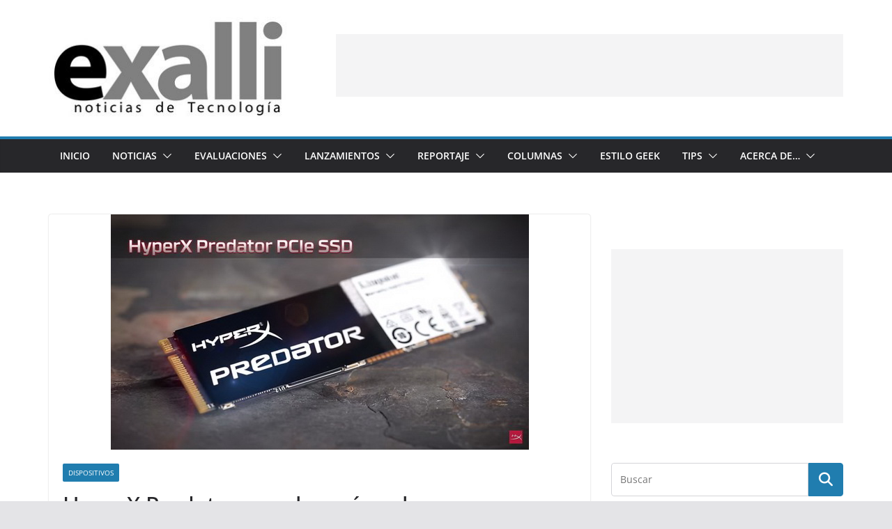

--- FILE ---
content_type: text/html; charset=UTF-8
request_url: https://exalli.com/hyperx-predator-mucho-mas-veloz/
body_size: 15027
content:
		<!doctype html>
		<html lang="es">
		
<head>

			<meta charset="UTF-8"/>
		<meta name="viewport" content="width=device-width, initial-scale=1">
		<link rel="profile" href="http://gmpg.org/xfn/11"/>
		
	<title>HyperX Predator: mucho más veloz &#8211; Exalli</title>
<meta name='robots' content='max-image-preview:large' />
	<style>img:is([sizes="auto" i], [sizes^="auto," i]) { contain-intrinsic-size: 3000px 1500px }</style>
	<link rel="alternate" type="application/rss+xml" title="Exalli &raquo; Feed" href="https://exalli.com/feed/" />
<link rel="alternate" type="application/rss+xml" title="Exalli &raquo; Feed de los comentarios" href="https://exalli.com/comments/feed/" />
<link rel="alternate" type="application/rss+xml" title="Exalli &raquo; Comentario HyperX Predator: mucho más veloz del feed" href="https://exalli.com/hyperx-predator-mucho-mas-veloz/feed/" />
<script type="text/javascript">
/* <![CDATA[ */
window._wpemojiSettings = {"baseUrl":"https:\/\/s.w.org\/images\/core\/emoji\/16.0.1\/72x72\/","ext":".png","svgUrl":"https:\/\/s.w.org\/images\/core\/emoji\/16.0.1\/svg\/","svgExt":".svg","source":{"concatemoji":"https:\/\/exalli.com\/wp-includes\/js\/wp-emoji-release.min.js?ver=6.8.3"}};
/*! This file is auto-generated */
!function(s,n){var o,i,e;function c(e){try{var t={supportTests:e,timestamp:(new Date).valueOf()};sessionStorage.setItem(o,JSON.stringify(t))}catch(e){}}function p(e,t,n){e.clearRect(0,0,e.canvas.width,e.canvas.height),e.fillText(t,0,0);var t=new Uint32Array(e.getImageData(0,0,e.canvas.width,e.canvas.height).data),a=(e.clearRect(0,0,e.canvas.width,e.canvas.height),e.fillText(n,0,0),new Uint32Array(e.getImageData(0,0,e.canvas.width,e.canvas.height).data));return t.every(function(e,t){return e===a[t]})}function u(e,t){e.clearRect(0,0,e.canvas.width,e.canvas.height),e.fillText(t,0,0);for(var n=e.getImageData(16,16,1,1),a=0;a<n.data.length;a++)if(0!==n.data[a])return!1;return!0}function f(e,t,n,a){switch(t){case"flag":return n(e,"\ud83c\udff3\ufe0f\u200d\u26a7\ufe0f","\ud83c\udff3\ufe0f\u200b\u26a7\ufe0f")?!1:!n(e,"\ud83c\udde8\ud83c\uddf6","\ud83c\udde8\u200b\ud83c\uddf6")&&!n(e,"\ud83c\udff4\udb40\udc67\udb40\udc62\udb40\udc65\udb40\udc6e\udb40\udc67\udb40\udc7f","\ud83c\udff4\u200b\udb40\udc67\u200b\udb40\udc62\u200b\udb40\udc65\u200b\udb40\udc6e\u200b\udb40\udc67\u200b\udb40\udc7f");case"emoji":return!a(e,"\ud83e\udedf")}return!1}function g(e,t,n,a){var r="undefined"!=typeof WorkerGlobalScope&&self instanceof WorkerGlobalScope?new OffscreenCanvas(300,150):s.createElement("canvas"),o=r.getContext("2d",{willReadFrequently:!0}),i=(o.textBaseline="top",o.font="600 32px Arial",{});return e.forEach(function(e){i[e]=t(o,e,n,a)}),i}function t(e){var t=s.createElement("script");t.src=e,t.defer=!0,s.head.appendChild(t)}"undefined"!=typeof Promise&&(o="wpEmojiSettingsSupports",i=["flag","emoji"],n.supports={everything:!0,everythingExceptFlag:!0},e=new Promise(function(e){s.addEventListener("DOMContentLoaded",e,{once:!0})}),new Promise(function(t){var n=function(){try{var e=JSON.parse(sessionStorage.getItem(o));if("object"==typeof e&&"number"==typeof e.timestamp&&(new Date).valueOf()<e.timestamp+604800&&"object"==typeof e.supportTests)return e.supportTests}catch(e){}return null}();if(!n){if("undefined"!=typeof Worker&&"undefined"!=typeof OffscreenCanvas&&"undefined"!=typeof URL&&URL.createObjectURL&&"undefined"!=typeof Blob)try{var e="postMessage("+g.toString()+"("+[JSON.stringify(i),f.toString(),p.toString(),u.toString()].join(",")+"));",a=new Blob([e],{type:"text/javascript"}),r=new Worker(URL.createObjectURL(a),{name:"wpTestEmojiSupports"});return void(r.onmessage=function(e){c(n=e.data),r.terminate(),t(n)})}catch(e){}c(n=g(i,f,p,u))}t(n)}).then(function(e){for(var t in e)n.supports[t]=e[t],n.supports.everything=n.supports.everything&&n.supports[t],"flag"!==t&&(n.supports.everythingExceptFlag=n.supports.everythingExceptFlag&&n.supports[t]);n.supports.everythingExceptFlag=n.supports.everythingExceptFlag&&!n.supports.flag,n.DOMReady=!1,n.readyCallback=function(){n.DOMReady=!0}}).then(function(){return e}).then(function(){var e;n.supports.everything||(n.readyCallback(),(e=n.source||{}).concatemoji?t(e.concatemoji):e.wpemoji&&e.twemoji&&(t(e.twemoji),t(e.wpemoji)))}))}((window,document),window._wpemojiSettings);
/* ]]> */
</script>
<style id='wp-emoji-styles-inline-css' type='text/css'>

	img.wp-smiley, img.emoji {
		display: inline !important;
		border: none !important;
		box-shadow: none !important;
		height: 1em !important;
		width: 1em !important;
		margin: 0 0.07em !important;
		vertical-align: -0.1em !important;
		background: none !important;
		padding: 0 !important;
	}
</style>
<link rel='stylesheet' id='wp-block-library-css' href='https://exalli.com/wp-includes/css/dist/block-library/style.min.css?ver=6.8.3' type='text/css' media='all' />
<style id='wp-block-library-theme-inline-css' type='text/css'>
.wp-block-audio :where(figcaption){color:#555;font-size:13px;text-align:center}.is-dark-theme .wp-block-audio :where(figcaption){color:#ffffffa6}.wp-block-audio{margin:0 0 1em}.wp-block-code{border:1px solid #ccc;border-radius:4px;font-family:Menlo,Consolas,monaco,monospace;padding:.8em 1em}.wp-block-embed :where(figcaption){color:#555;font-size:13px;text-align:center}.is-dark-theme .wp-block-embed :where(figcaption){color:#ffffffa6}.wp-block-embed{margin:0 0 1em}.blocks-gallery-caption{color:#555;font-size:13px;text-align:center}.is-dark-theme .blocks-gallery-caption{color:#ffffffa6}:root :where(.wp-block-image figcaption){color:#555;font-size:13px;text-align:center}.is-dark-theme :root :where(.wp-block-image figcaption){color:#ffffffa6}.wp-block-image{margin:0 0 1em}.wp-block-pullquote{border-bottom:4px solid;border-top:4px solid;color:currentColor;margin-bottom:1.75em}.wp-block-pullquote cite,.wp-block-pullquote footer,.wp-block-pullquote__citation{color:currentColor;font-size:.8125em;font-style:normal;text-transform:uppercase}.wp-block-quote{border-left:.25em solid;margin:0 0 1.75em;padding-left:1em}.wp-block-quote cite,.wp-block-quote footer{color:currentColor;font-size:.8125em;font-style:normal;position:relative}.wp-block-quote:where(.has-text-align-right){border-left:none;border-right:.25em solid;padding-left:0;padding-right:1em}.wp-block-quote:where(.has-text-align-center){border:none;padding-left:0}.wp-block-quote.is-large,.wp-block-quote.is-style-large,.wp-block-quote:where(.is-style-plain){border:none}.wp-block-search .wp-block-search__label{font-weight:700}.wp-block-search__button{border:1px solid #ccc;padding:.375em .625em}:where(.wp-block-group.has-background){padding:1.25em 2.375em}.wp-block-separator.has-css-opacity{opacity:.4}.wp-block-separator{border:none;border-bottom:2px solid;margin-left:auto;margin-right:auto}.wp-block-separator.has-alpha-channel-opacity{opacity:1}.wp-block-separator:not(.is-style-wide):not(.is-style-dots){width:100px}.wp-block-separator.has-background:not(.is-style-dots){border-bottom:none;height:1px}.wp-block-separator.has-background:not(.is-style-wide):not(.is-style-dots){height:2px}.wp-block-table{margin:0 0 1em}.wp-block-table td,.wp-block-table th{word-break:normal}.wp-block-table :where(figcaption){color:#555;font-size:13px;text-align:center}.is-dark-theme .wp-block-table :where(figcaption){color:#ffffffa6}.wp-block-video :where(figcaption){color:#555;font-size:13px;text-align:center}.is-dark-theme .wp-block-video :where(figcaption){color:#ffffffa6}.wp-block-video{margin:0 0 1em}:root :where(.wp-block-template-part.has-background){margin-bottom:0;margin-top:0;padding:1.25em 2.375em}
</style>
<style id='global-styles-inline-css' type='text/css'>
:root{--wp--preset--aspect-ratio--square: 1;--wp--preset--aspect-ratio--4-3: 4/3;--wp--preset--aspect-ratio--3-4: 3/4;--wp--preset--aspect-ratio--3-2: 3/2;--wp--preset--aspect-ratio--2-3: 2/3;--wp--preset--aspect-ratio--16-9: 16/9;--wp--preset--aspect-ratio--9-16: 9/16;--wp--preset--color--black: #000000;--wp--preset--color--cyan-bluish-gray: #abb8c3;--wp--preset--color--white: #ffffff;--wp--preset--color--pale-pink: #f78da7;--wp--preset--color--vivid-red: #cf2e2e;--wp--preset--color--luminous-vivid-orange: #ff6900;--wp--preset--color--luminous-vivid-amber: #fcb900;--wp--preset--color--light-green-cyan: #7bdcb5;--wp--preset--color--vivid-green-cyan: #00d084;--wp--preset--color--pale-cyan-blue: #8ed1fc;--wp--preset--color--vivid-cyan-blue: #0693e3;--wp--preset--color--vivid-purple: #9b51e0;--wp--preset--gradient--vivid-cyan-blue-to-vivid-purple: linear-gradient(135deg,rgba(6,147,227,1) 0%,rgb(155,81,224) 100%);--wp--preset--gradient--light-green-cyan-to-vivid-green-cyan: linear-gradient(135deg,rgb(122,220,180) 0%,rgb(0,208,130) 100%);--wp--preset--gradient--luminous-vivid-amber-to-luminous-vivid-orange: linear-gradient(135deg,rgba(252,185,0,1) 0%,rgba(255,105,0,1) 100%);--wp--preset--gradient--luminous-vivid-orange-to-vivid-red: linear-gradient(135deg,rgba(255,105,0,1) 0%,rgb(207,46,46) 100%);--wp--preset--gradient--very-light-gray-to-cyan-bluish-gray: linear-gradient(135deg,rgb(238,238,238) 0%,rgb(169,184,195) 100%);--wp--preset--gradient--cool-to-warm-spectrum: linear-gradient(135deg,rgb(74,234,220) 0%,rgb(151,120,209) 20%,rgb(207,42,186) 40%,rgb(238,44,130) 60%,rgb(251,105,98) 80%,rgb(254,248,76) 100%);--wp--preset--gradient--blush-light-purple: linear-gradient(135deg,rgb(255,206,236) 0%,rgb(152,150,240) 100%);--wp--preset--gradient--blush-bordeaux: linear-gradient(135deg,rgb(254,205,165) 0%,rgb(254,45,45) 50%,rgb(107,0,62) 100%);--wp--preset--gradient--luminous-dusk: linear-gradient(135deg,rgb(255,203,112) 0%,rgb(199,81,192) 50%,rgb(65,88,208) 100%);--wp--preset--gradient--pale-ocean: linear-gradient(135deg,rgb(255,245,203) 0%,rgb(182,227,212) 50%,rgb(51,167,181) 100%);--wp--preset--gradient--electric-grass: linear-gradient(135deg,rgb(202,248,128) 0%,rgb(113,206,126) 100%);--wp--preset--gradient--midnight: linear-gradient(135deg,rgb(2,3,129) 0%,rgb(40,116,252) 100%);--wp--preset--font-size--small: 14px;--wp--preset--font-size--medium: 16px;--wp--preset--font-size--large: 18px;--wp--preset--font-size--x-large: 28px;--wp--preset--font-size--xx-large: 34px;--wp--preset--font-family--ibm-plex-serif: IBM Plex Serif, sans-serif;--wp--preset--font-family--inter: Inter, sans-serif;--wp--preset--spacing--20: 0.44rem;--wp--preset--spacing--30: 0.67rem;--wp--preset--spacing--40: 1rem;--wp--preset--spacing--50: 1.5rem;--wp--preset--spacing--60: 2.25rem;--wp--preset--spacing--70: 3.38rem;--wp--preset--spacing--80: 5.06rem;--wp--preset--shadow--natural: 6px 6px 9px rgba(0, 0, 0, 0.2);--wp--preset--shadow--deep: 12px 12px 50px rgba(0, 0, 0, 0.4);--wp--preset--shadow--sharp: 6px 6px 0px rgba(0, 0, 0, 0.2);--wp--preset--shadow--outlined: 6px 6px 0px -3px rgba(255, 255, 255, 1), 6px 6px rgba(0, 0, 0, 1);--wp--preset--shadow--crisp: 6px 6px 0px rgba(0, 0, 0, 1);}:root { --wp--style--global--content-size: 760px;--wp--style--global--wide-size: 1160px; }:where(body) { margin: 0; }.wp-site-blocks > .alignleft { float: left; margin-right: 2em; }.wp-site-blocks > .alignright { float: right; margin-left: 2em; }.wp-site-blocks > .aligncenter { justify-content: center; margin-left: auto; margin-right: auto; }:where(.wp-site-blocks) > * { margin-block-start: 24px; margin-block-end: 0; }:where(.wp-site-blocks) > :first-child { margin-block-start: 0; }:where(.wp-site-blocks) > :last-child { margin-block-end: 0; }:root { --wp--style--block-gap: 24px; }:root :where(.is-layout-flow) > :first-child{margin-block-start: 0;}:root :where(.is-layout-flow) > :last-child{margin-block-end: 0;}:root :where(.is-layout-flow) > *{margin-block-start: 24px;margin-block-end: 0;}:root :where(.is-layout-constrained) > :first-child{margin-block-start: 0;}:root :where(.is-layout-constrained) > :last-child{margin-block-end: 0;}:root :where(.is-layout-constrained) > *{margin-block-start: 24px;margin-block-end: 0;}:root :where(.is-layout-flex){gap: 24px;}:root :where(.is-layout-grid){gap: 24px;}.is-layout-flow > .alignleft{float: left;margin-inline-start: 0;margin-inline-end: 2em;}.is-layout-flow > .alignright{float: right;margin-inline-start: 2em;margin-inline-end: 0;}.is-layout-flow > .aligncenter{margin-left: auto !important;margin-right: auto !important;}.is-layout-constrained > .alignleft{float: left;margin-inline-start: 0;margin-inline-end: 2em;}.is-layout-constrained > .alignright{float: right;margin-inline-start: 2em;margin-inline-end: 0;}.is-layout-constrained > .aligncenter{margin-left: auto !important;margin-right: auto !important;}.is-layout-constrained > :where(:not(.alignleft):not(.alignright):not(.alignfull)){max-width: var(--wp--style--global--content-size);margin-left: auto !important;margin-right: auto !important;}.is-layout-constrained > .alignwide{max-width: var(--wp--style--global--wide-size);}body .is-layout-flex{display: flex;}.is-layout-flex{flex-wrap: wrap;align-items: center;}.is-layout-flex > :is(*, div){margin: 0;}body .is-layout-grid{display: grid;}.is-layout-grid > :is(*, div){margin: 0;}body{padding-top: 0px;padding-right: 0px;padding-bottom: 0px;padding-left: 0px;}a:where(:not(.wp-element-button)){text-decoration: underline;}:root :where(.wp-element-button, .wp-block-button__link){background-color: #32373c;border-width: 0;color: #fff;font-family: inherit;font-size: inherit;line-height: inherit;padding: calc(0.667em + 2px) calc(1.333em + 2px);text-decoration: none;}.has-black-color{color: var(--wp--preset--color--black) !important;}.has-cyan-bluish-gray-color{color: var(--wp--preset--color--cyan-bluish-gray) !important;}.has-white-color{color: var(--wp--preset--color--white) !important;}.has-pale-pink-color{color: var(--wp--preset--color--pale-pink) !important;}.has-vivid-red-color{color: var(--wp--preset--color--vivid-red) !important;}.has-luminous-vivid-orange-color{color: var(--wp--preset--color--luminous-vivid-orange) !important;}.has-luminous-vivid-amber-color{color: var(--wp--preset--color--luminous-vivid-amber) !important;}.has-light-green-cyan-color{color: var(--wp--preset--color--light-green-cyan) !important;}.has-vivid-green-cyan-color{color: var(--wp--preset--color--vivid-green-cyan) !important;}.has-pale-cyan-blue-color{color: var(--wp--preset--color--pale-cyan-blue) !important;}.has-vivid-cyan-blue-color{color: var(--wp--preset--color--vivid-cyan-blue) !important;}.has-vivid-purple-color{color: var(--wp--preset--color--vivid-purple) !important;}.has-black-background-color{background-color: var(--wp--preset--color--black) !important;}.has-cyan-bluish-gray-background-color{background-color: var(--wp--preset--color--cyan-bluish-gray) !important;}.has-white-background-color{background-color: var(--wp--preset--color--white) !important;}.has-pale-pink-background-color{background-color: var(--wp--preset--color--pale-pink) !important;}.has-vivid-red-background-color{background-color: var(--wp--preset--color--vivid-red) !important;}.has-luminous-vivid-orange-background-color{background-color: var(--wp--preset--color--luminous-vivid-orange) !important;}.has-luminous-vivid-amber-background-color{background-color: var(--wp--preset--color--luminous-vivid-amber) !important;}.has-light-green-cyan-background-color{background-color: var(--wp--preset--color--light-green-cyan) !important;}.has-vivid-green-cyan-background-color{background-color: var(--wp--preset--color--vivid-green-cyan) !important;}.has-pale-cyan-blue-background-color{background-color: var(--wp--preset--color--pale-cyan-blue) !important;}.has-vivid-cyan-blue-background-color{background-color: var(--wp--preset--color--vivid-cyan-blue) !important;}.has-vivid-purple-background-color{background-color: var(--wp--preset--color--vivid-purple) !important;}.has-black-border-color{border-color: var(--wp--preset--color--black) !important;}.has-cyan-bluish-gray-border-color{border-color: var(--wp--preset--color--cyan-bluish-gray) !important;}.has-white-border-color{border-color: var(--wp--preset--color--white) !important;}.has-pale-pink-border-color{border-color: var(--wp--preset--color--pale-pink) !important;}.has-vivid-red-border-color{border-color: var(--wp--preset--color--vivid-red) !important;}.has-luminous-vivid-orange-border-color{border-color: var(--wp--preset--color--luminous-vivid-orange) !important;}.has-luminous-vivid-amber-border-color{border-color: var(--wp--preset--color--luminous-vivid-amber) !important;}.has-light-green-cyan-border-color{border-color: var(--wp--preset--color--light-green-cyan) !important;}.has-vivid-green-cyan-border-color{border-color: var(--wp--preset--color--vivid-green-cyan) !important;}.has-pale-cyan-blue-border-color{border-color: var(--wp--preset--color--pale-cyan-blue) !important;}.has-vivid-cyan-blue-border-color{border-color: var(--wp--preset--color--vivid-cyan-blue) !important;}.has-vivid-purple-border-color{border-color: var(--wp--preset--color--vivid-purple) !important;}.has-vivid-cyan-blue-to-vivid-purple-gradient-background{background: var(--wp--preset--gradient--vivid-cyan-blue-to-vivid-purple) !important;}.has-light-green-cyan-to-vivid-green-cyan-gradient-background{background: var(--wp--preset--gradient--light-green-cyan-to-vivid-green-cyan) !important;}.has-luminous-vivid-amber-to-luminous-vivid-orange-gradient-background{background: var(--wp--preset--gradient--luminous-vivid-amber-to-luminous-vivid-orange) !important;}.has-luminous-vivid-orange-to-vivid-red-gradient-background{background: var(--wp--preset--gradient--luminous-vivid-orange-to-vivid-red) !important;}.has-very-light-gray-to-cyan-bluish-gray-gradient-background{background: var(--wp--preset--gradient--very-light-gray-to-cyan-bluish-gray) !important;}.has-cool-to-warm-spectrum-gradient-background{background: var(--wp--preset--gradient--cool-to-warm-spectrum) !important;}.has-blush-light-purple-gradient-background{background: var(--wp--preset--gradient--blush-light-purple) !important;}.has-blush-bordeaux-gradient-background{background: var(--wp--preset--gradient--blush-bordeaux) !important;}.has-luminous-dusk-gradient-background{background: var(--wp--preset--gradient--luminous-dusk) !important;}.has-pale-ocean-gradient-background{background: var(--wp--preset--gradient--pale-ocean) !important;}.has-electric-grass-gradient-background{background: var(--wp--preset--gradient--electric-grass) !important;}.has-midnight-gradient-background{background: var(--wp--preset--gradient--midnight) !important;}.has-small-font-size{font-size: var(--wp--preset--font-size--small) !important;}.has-medium-font-size{font-size: var(--wp--preset--font-size--medium) !important;}.has-large-font-size{font-size: var(--wp--preset--font-size--large) !important;}.has-x-large-font-size{font-size: var(--wp--preset--font-size--x-large) !important;}.has-xx-large-font-size{font-size: var(--wp--preset--font-size--xx-large) !important;}.has-ibm-plex-serif-font-family{font-family: var(--wp--preset--font-family--ibm-plex-serif) !important;}.has-inter-font-family{font-family: var(--wp--preset--font-family--inter) !important;}
:root :where(.wp-block-pullquote){font-size: 1.5em;line-height: 1.6;}
</style>
<link rel='stylesheet' id='colormag_style-css' href='https://exalli.com/wp-content/themes/colormag/style.css?ver=1769419913' type='text/css' media='all' />
<style id='colormag_style-inline-css' type='text/css'>
@media screen and (min-width: 992px) {.cm-primary{width:70%;}}.cm-header .cm-menu-toggle svg,
			.cm-header .cm-menu-toggle svg{fill:#fff;}.cm-footer-bar-area .cm-footer-bar__2 a{color:#207daf;}@media screen and (min-width: 992px) {.cm-primary{width:70%;}}.cm-header .cm-menu-toggle svg,
			.cm-header .cm-menu-toggle svg{fill:#fff;}.cm-footer-bar-area .cm-footer-bar__2 a{color:#207daf;}:root{--top-grid-columns: 4;
			--main-grid-columns: 4;
			--bottom-grid-columns: 2;
			}.cm-footer-builder .cm-footer-bottom-row .cm-footer-col{flex-direction: column;}.cm-footer-builder .cm-footer-main-row .cm-footer-col{flex-direction: column;}.cm-footer-builder .cm-footer-top-row .cm-footer-col{flex-direction: column;} :root{--colormag-color-1: #eaf3fb;--colormag-color-2: #bfdcf3;--colormag-color-3: #94c4eb;--colormag-color-4: #6aace2;--colormag-color-5: #257bc1;--colormag-color-6: #1d6096;--colormag-color-7: #15446b;--colormag-color-8: #0c2941;--colormag-color-9: #040e16;}
</style>
<link rel='stylesheet' id='font-awesome-all-css' href='https://exalli.com/wp-content/themes/colormag/inc/customizer/customind/assets/fontawesome/v6/css/all.min.css?ver=6.2.4' type='text/css' media='all' />
<link rel='stylesheet' id='font-awesome-4-css' href='https://exalli.com/wp-content/themes/colormag/assets/library/font-awesome/css/v4-shims.min.css?ver=4.7.0' type='text/css' media='all' />
<link rel='stylesheet' id='colormag-font-awesome-6-css' href='https://exalli.com/wp-content/themes/colormag/inc/customizer/customind/assets/fontawesome/v6/css/all.min.css?ver=6.2.4' type='text/css' media='all' />
<script type="text/javascript" src="https://exalli.com/wp-includes/js/jquery/jquery.min.js?ver=3.7.1" id="jquery-core-js"></script>
<script type="text/javascript" src="https://exalli.com/wp-includes/js/jquery/jquery-migrate.min.js?ver=3.4.1" id="jquery-migrate-js"></script>
<!--[if lte IE 8]>
<script type="text/javascript" src="https://exalli.com/wp-content/themes/colormag/assets/js/html5shiv.min.js?ver=4.0.17" id="html5-js"></script>
<![endif]-->
<link rel="https://api.w.org/" href="https://exalli.com/wp-json/" /><link rel="alternate" title="JSON" type="application/json" href="https://exalli.com/wp-json/wp/v2/posts/2012" /><link rel="EditURI" type="application/rsd+xml" title="RSD" href="https://exalli.com/xmlrpc.php?rsd" />
<meta name="generator" content="WordPress 6.8.3" />
<link rel="canonical" href="https://exalli.com/hyperx-predator-mucho-mas-veloz/" />
<link rel='shortlink' href='https://exalli.com/?p=2012' />
<link rel="alternate" title="oEmbed (JSON)" type="application/json+oembed" href="https://exalli.com/wp-json/oembed/1.0/embed?url=https%3A%2F%2Fexalli.com%2Fhyperx-predator-mucho-mas-veloz%2F" />
<link rel="alternate" title="oEmbed (XML)" type="text/xml+oembed" href="https://exalli.com/wp-json/oembed/1.0/embed?url=https%3A%2F%2Fexalli.com%2Fhyperx-predator-mucho-mas-veloz%2F&#038;format=xml" />
<style class='wp-fonts-local' type='text/css'>
@font-face{font-family:"IBM Plex Serif";font-style:normal;font-weight:400;font-display:fallback;src:url('https://exalli.com/wp-content/themes/colormag/assets/fonts/IBMPlexSerif-Regular.woff2') format('woff2');}
@font-face{font-family:"IBM Plex Serif";font-style:normal;font-weight:700;font-display:fallback;src:url('https://exalli.com/wp-content/themes/colormag/assets/fonts/IBMPlexSerif-Bold.woff2') format('woff2');}
@font-face{font-family:"IBM Plex Serif";font-style:normal;font-weight:600;font-display:fallback;src:url('https://exalli.com/wp-content/themes/colormag/assets/fonts/IBMPlexSerif-SemiBold.woff2') format('woff2');}
@font-face{font-family:Inter;font-style:normal;font-weight:400;font-display:fallback;src:url('https://exalli.com/wp-content/themes/colormag/assets/fonts/Inter-Regular.woff2') format('woff2');}
</style>
<link rel="icon" href="https://exalli.com/wp-content/uploads/2022/07/perfil-50x50.jpg" sizes="32x32" />
<link rel="icon" href="https://exalli.com/wp-content/uploads/2022/07/perfil.jpg" sizes="192x192" />
<link rel="apple-touch-icon" href="https://exalli.com/wp-content/uploads/2022/07/perfil.jpg" />
<meta name="msapplication-TileImage" content="https://exalli.com/wp-content/uploads/2022/07/perfil.jpg" />
		<style type="text/css" id="wp-custom-css">
			.cm-below-entry-meta {
  display: none;
}		</style>
		
</head>

<body class="wp-singular post-template-default single single-post postid-2012 single-format-standard wp-custom-logo wp-embed-responsive wp-theme-colormag cm-header-layout-1 adv-style-1  wide cm-started-content">




		<div id="page" class="hfeed site">
				<a class="skip-link screen-reader-text" href="#main">Saltar al contenido</a>
		

			<header id="cm-masthead" class="cm-header cm-layout-1 cm-layout-1-style-1 cm-full-width">
		
		
				<div class="cm-main-header">
		
		
	<div id="cm-header-1" class="cm-header-1">
		<div class="cm-container">
			<div class="cm-row">

				<div class="cm-header-col-1">
										<div id="cm-site-branding" class="cm-site-branding">
		<a href="https://exalli.com/" class="custom-logo-link" rel="home"><img width="344" height="149" src="https://exalli.com/wp-content/uploads/2024/02/cropped-logoweb2.jpg" class="custom-logo" alt="Exalli" decoding="async" fetchpriority="high" srcset="https://exalli.com/wp-content/uploads/2024/02/cropped-logoweb2.jpg 1x, https://exalli.com/wp-content/uploads/2024/02/logoweb2.jpg 2x" sizes="(max-width: 344px) 100vw, 344px" /></a>					</div><!-- #cm-site-branding -->
	
				</div><!-- .cm-header-col-1 -->

				<div class="cm-header-col-2">
										<div id="header-right-sidebar" class="clearfix">
						<aside id="custom_html-3" class="widget_text widget widget_custom_html clearfix widget-colormag_header_sidebar"><div class="textwidget custom-html-widget"><script async src="//pagead2.googlesyndication.com/pagead/js/adsbygoogle.js"></script>
<!-- leaderboard -->
<ins class="adsbygoogle"
style="display:inline-block;width:728px;height:90px"
data-ad-client="ca-pub-3751445798269333"
data-ad-slot="8507595898"></ins>
<script>
(adsbygoogle = window.adsbygoogle || []).push({});
</script></div></aside>					</div>
									</div><!-- .cm-header-col-2 -->

		</div>
	</div>
</div>
		
<div id="cm-header-2" class="cm-header-2">
	<nav id="cm-primary-nav" class="cm-primary-nav">
		<div class="cm-container">
			<div class="cm-row">
				
							
					<p class="cm-menu-toggle" aria-expanded="false">
						<svg class="cm-icon cm-icon--bars" xmlns="http://www.w3.org/2000/svg" viewBox="0 0 24 24"><path d="M21 19H3a1 1 0 0 1 0-2h18a1 1 0 0 1 0 2Zm0-6H3a1 1 0 0 1 0-2h18a1 1 0 0 1 0 2Zm0-6H3a1 1 0 0 1 0-2h18a1 1 0 0 1 0 2Z"></path></svg>						<svg class="cm-icon cm-icon--x-mark" xmlns="http://www.w3.org/2000/svg" viewBox="0 0 24 24"><path d="m13.4 12 8.3-8.3c.4-.4.4-1 0-1.4s-1-.4-1.4 0L12 10.6 3.7 2.3c-.4-.4-1-.4-1.4 0s-.4 1 0 1.4l8.3 8.3-8.3 8.3c-.4.4-.4 1 0 1.4.2.2.4.3.7.3s.5-.1.7-.3l8.3-8.3 8.3 8.3c.2.2.5.3.7.3s.5-.1.7-.3c.4-.4.4-1 0-1.4L13.4 12z"></path></svg>					</p>
					<div class="cm-menu-primary-container"><ul id="menu-menu" class="menu"><li id="menu-item-2605" class="menu-item menu-item-type-custom menu-item-object-custom menu-item-home menu-item-2605"><a href="https://exalli.com">Inicio</a></li>
<li id="menu-item-2606" class="menu-item menu-item-type-taxonomy menu-item-object-category menu-item-has-children menu-item-2606"><a href="https://exalli.com/category/noticias/">Noticias</a><span role="button" tabindex="0" class="cm-submenu-toggle" onkeypress=""><svg class="cm-icon" xmlns="http://www.w3.org/2000/svg" xml:space="preserve" viewBox="0 0 24 24"><path d="M12 17.5c-.3 0-.5-.1-.7-.3l-9-9c-.4-.4-.4-1 0-1.4s1-.4 1.4 0l8.3 8.3 8.3-8.3c.4-.4 1-.4 1.4 0s.4 1 0 1.4l-9 9c-.2.2-.4.3-.7.3z"/></svg></span>
<ul class="sub-menu">
	<li id="menu-item-3890" class="menu-item menu-item-type-taxonomy menu-item-object-category menu-item-3890"><a href="https://exalli.com/category/noticias/inteligencia-artificial/">Inteligencia Artificial</a></li>
	<li id="menu-item-2607" class="menu-item menu-item-type-taxonomy menu-item-object-category menu-item-2607"><a href="https://exalli.com/category/noticias/lan-audioyvideo/">Audio y Video</a></li>
	<li id="menu-item-2609" class="menu-item menu-item-type-taxonomy menu-item-object-category menu-item-2609"><a href="https://exalli.com/category/noticias/equipo/">Equipo</a></li>
	<li id="menu-item-2610" class="menu-item menu-item-type-taxonomy menu-item-object-category menu-item-2610"><a href="https://exalli.com/category/noticias/generales/">Generales</a></li>
	<li id="menu-item-2611" class="menu-item menu-item-type-taxonomy menu-item-object-category menu-item-2611"><a href="https://exalli.com/category/noticias/internet/">Internet</a></li>
	<li id="menu-item-2612" class="menu-item menu-item-type-taxonomy menu-item-object-category menu-item-2612"><a href="https://exalli.com/category/noticias/programas/">Programas</a></li>
	<li id="menu-item-2613" class="menu-item menu-item-type-taxonomy menu-item-object-category menu-item-2613"><a href="https://exalli.com/category/noticias/seguridad/">Seguridad</a></li>
	<li id="menu-item-2643" class="menu-item menu-item-type-taxonomy menu-item-object-category menu-item-2643"><a href="https://exalli.com/category/noticias/noti-telefonia/">Telefonía movil</a></li>
	<li id="menu-item-2650" class="menu-item menu-item-type-taxonomy menu-item-object-category menu-item-2650"><a href="https://exalli.com/category/noticias/trivias/">Trivias</a></li>
</ul>
</li>
<li id="menu-item-2619" class="menu-item menu-item-type-taxonomy menu-item-object-category menu-item-has-children menu-item-2619"><a href="https://exalli.com/category/evaluaciones/">Evaluaciones</a><span role="button" tabindex="0" class="cm-submenu-toggle" onkeypress=""><svg class="cm-icon" xmlns="http://www.w3.org/2000/svg" xml:space="preserve" viewBox="0 0 24 24"><path d="M12 17.5c-.3 0-.5-.1-.7-.3l-9-9c-.4-.4-.4-1 0-1.4s1-.4 1.4 0l8.3 8.3 8.3-8.3c.4-.4 1-.4 1.4 0s.4 1 0 1.4l-9 9c-.2.2-.4.3-.7.3z"/></svg></span>
<ul class="sub-menu">
	<li id="menu-item-2620" class="menu-item menu-item-type-taxonomy menu-item-object-category menu-item-2620"><a href="https://exalli.com/category/evaluaciones/accesorios4/">Accesorios</a></li>
	<li id="menu-item-2621" class="menu-item menu-item-type-taxonomy menu-item-object-category menu-item-2621"><a href="https://exalli.com/category/evaluaciones/apps/">Apps</a></li>
	<li id="menu-item-2622" class="menu-item menu-item-type-taxonomy menu-item-object-category menu-item-2622"><a href="https://exalli.com/category/evaluaciones/audio-y-video5/">Audio y Video</a></li>
	<li id="menu-item-2623" class="menu-item menu-item-type-taxonomy menu-item-object-category menu-item-2623"><a href="https://exalli.com/category/evaluaciones/celulares/">Celulares</a></li>
	<li id="menu-item-2624" class="menu-item menu-item-type-taxonomy menu-item-object-category menu-item-2624"><a href="https://exalli.com/category/evaluaciones/computadoras/">Computadoras</a></li>
	<li id="menu-item-2625" class="menu-item menu-item-type-taxonomy menu-item-object-category menu-item-2625"><a href="https://exalli.com/category/evaluaciones/fotografia/">Fotografía</a></li>
	<li id="menu-item-2626" class="menu-item menu-item-type-taxonomy menu-item-object-category menu-item-2626"><a href="https://exalli.com/category/evaluaciones/gadgets/">Gadgets</a></li>
	<li id="menu-item-2627" class="menu-item menu-item-type-taxonomy menu-item-object-category menu-item-2627"><a href="https://exalli.com/category/evaluaciones/impresoras/">Impresoras</a></li>
	<li id="menu-item-2628" class="menu-item menu-item-type-taxonomy menu-item-object-category menu-item-2628"><a href="https://exalli.com/category/evaluaciones/eva-programas/">Programas</a></li>
	<li id="menu-item-2629" class="menu-item menu-item-type-taxonomy menu-item-object-category menu-item-2629"><a href="https://exalli.com/category/evaluaciones/redes/">Redes</a></li>
</ul>
</li>
<li id="menu-item-2630" class="menu-item menu-item-type-taxonomy menu-item-object-category current-post-ancestor menu-item-has-children menu-item-2630"><a href="https://exalli.com/category/lanzamientos/">Lanzamientos</a><span role="button" tabindex="0" class="cm-submenu-toggle" onkeypress=""><svg class="cm-icon" xmlns="http://www.w3.org/2000/svg" xml:space="preserve" viewBox="0 0 24 24"><path d="M12 17.5c-.3 0-.5-.1-.7-.3l-9-9c-.4-.4-.4-1 0-1.4s1-.4 1.4 0l8.3 8.3 8.3-8.3c.4-.4 1-.4 1.4 0s.4 1 0 1.4l-9 9c-.2.2-.4.3-.7.3z"/></svg></span>
<ul class="sub-menu">
	<li id="menu-item-2631" class="menu-item menu-item-type-taxonomy menu-item-object-category menu-item-2631"><a href="https://exalli.com/category/lanzamientos/accesorios8/">Accesorios</a></li>
	<li id="menu-item-2632" class="menu-item menu-item-type-taxonomy menu-item-object-category menu-item-2632"><a href="https://exalli.com/category/lanzamientos/noti-audioyvideo/">Audio y Video</a></li>
	<li id="menu-item-2633" class="menu-item menu-item-type-taxonomy menu-item-object-category current-post-ancestor current-menu-parent current-post-parent menu-item-2633"><a href="https://exalli.com/category/lanzamientos/lanequipo10/">Dispositivos</a></li>
	<li id="menu-item-2634" class="menu-item menu-item-type-taxonomy menu-item-object-category menu-item-2634"><a href="https://exalli.com/category/lanzamientos/lanequipo/">Equipo</a></li>
	<li id="menu-item-2635" class="menu-item menu-item-type-taxonomy menu-item-object-category menu-item-2635"><a href="https://exalli.com/category/lanzamientos/gadgets7/">Gadgets</a></li>
	<li id="menu-item-2636" class="menu-item menu-item-type-taxonomy menu-item-object-category menu-item-2636"><a href="https://exalli.com/category/lanzamientos/impresion-y-foto/">Impresión y Foto</a></li>
	<li id="menu-item-2637" class="menu-item menu-item-type-taxonomy menu-item-object-category menu-item-2637"><a href="https://exalli.com/category/lanzamientos/juegos/">Juegos</a></li>
	<li id="menu-item-2638" class="menu-item menu-item-type-taxonomy menu-item-object-category menu-item-2638"><a href="https://exalli.com/category/lanzamientos/programas9/">Programas</a></li>
</ul>
</li>
<li id="menu-item-2639" class="menu-item menu-item-type-taxonomy menu-item-object-category menu-item-has-children menu-item-2639"><a href="https://exalli.com/category/reportaje/">Reportaje</a><span role="button" tabindex="0" class="cm-submenu-toggle" onkeypress=""><svg class="cm-icon" xmlns="http://www.w3.org/2000/svg" xml:space="preserve" viewBox="0 0 24 24"><path d="M12 17.5c-.3 0-.5-.1-.7-.3l-9-9c-.4-.4-.4-1 0-1.4s1-.4 1.4 0l8.3 8.3 8.3-8.3c.4-.4 1-.4 1.4 0s.4 1 0 1.4l-9 9c-.2.2-.4.3-.7.3z"/></svg></span>
<ul class="sub-menu">
	<li id="menu-item-2640" class="menu-item menu-item-type-taxonomy menu-item-object-category menu-item-2640"><a href="https://exalli.com/category/reportaje/seguridad1/">Seguridad</a></li>
	<li id="menu-item-2641" class="menu-item menu-item-type-taxonomy menu-item-object-category menu-item-2641"><a href="https://exalli.com/category/reportaje/tecnologia/">Tecnología</a></li>
	<li id="menu-item-2642" class="menu-item menu-item-type-taxonomy menu-item-object-category menu-item-2642"><a href="https://exalli.com/category/reportaje/telefonia/">Telefonía</a></li>
</ul>
</li>
<li id="menu-item-2644" class="menu-item menu-item-type-taxonomy menu-item-object-category menu-item-has-children menu-item-2644"><a href="https://exalli.com/category/columnas/">Columnas</a><span role="button" tabindex="0" class="cm-submenu-toggle" onkeypress=""><svg class="cm-icon" xmlns="http://www.w3.org/2000/svg" xml:space="preserve" viewBox="0 0 24 24"><path d="M12 17.5c-.3 0-.5-.1-.7-.3l-9-9c-.4-.4-.4-1 0-1.4s1-.4 1.4 0l8.3 8.3 8.3-8.3c.4-.4 1-.4 1.4 0s.4 1 0 1.4l-9 9c-.2.2-.4.3-.7.3z"/></svg></span>
<ul class="sub-menu">
	<li id="menu-item-2645" class="menu-item menu-item-type-taxonomy menu-item-object-category menu-item-2645"><a href="https://exalli.com/category/columnas/columna-invitada/">Columna Invitada</a></li>
	<li id="menu-item-2646" class="menu-item menu-item-type-taxonomy menu-item-object-category menu-item-2646"><a href="https://exalli.com/category/columnas/el-comentario-geek3/">Comentario Geek</a></li>
	<li id="menu-item-2647" class="menu-item menu-item-type-taxonomy menu-item-object-category menu-item-2647"><a href="https://exalli.com/category/columnas/tablero-de-control/">Tablero de Control</a></li>
</ul>
</li>
<li id="menu-item-2648" class="menu-item menu-item-type-taxonomy menu-item-object-category menu-item-2648"><a href="https://exalli.com/category/estilo-geek/">Estilo Geek</a></li>
<li id="menu-item-2649" class="menu-item menu-item-type-taxonomy menu-item-object-category menu-item-has-children menu-item-2649"><a href="https://exalli.com/category/tips/">Tips</a><span role="button" tabindex="0" class="cm-submenu-toggle" onkeypress=""><svg class="cm-icon" xmlns="http://www.w3.org/2000/svg" xml:space="preserve" viewBox="0 0 24 24"><path d="M12 17.5c-.3 0-.5-.1-.7-.3l-9-9c-.4-.4-.4-1 0-1.4s1-.4 1.4 0l8.3 8.3 8.3-8.3c.4-.4 1-.4 1.4 0s.4 1 0 1.4l-9 9c-.2.2-.4.3-.7.3z"/></svg></span>
<ul class="sub-menu">
	<li id="menu-item-2651" class="menu-item menu-item-type-taxonomy menu-item-object-category menu-item-2651"><a href="https://exalli.com/category/tips/celulares11/">Celulares</a></li>
	<li id="menu-item-2652" class="menu-item menu-item-type-taxonomy menu-item-object-category menu-item-2652"><a href="https://exalli.com/category/tips/generales13/">Generales</a></li>
	<li id="menu-item-2653" class="menu-item menu-item-type-taxonomy menu-item-object-category menu-item-2653"><a href="https://exalli.com/category/tips/hardware/">Hardware</a></li>
	<li id="menu-item-2654" class="menu-item menu-item-type-taxonomy menu-item-object-category menu-item-2654"><a href="https://exalli.com/category/tips/internet12/">Internet</a></li>
	<li id="menu-item-2655" class="menu-item menu-item-type-taxonomy menu-item-object-category menu-item-2655"><a href="https://exalli.com/category/tips/software/">Software</a></li>
</ul>
</li>
<li id="menu-item-2656" class="menu-item menu-item-type-taxonomy menu-item-object-category menu-item-has-children menu-item-2656"><a href="https://exalli.com/category/acerca-de-exallicom/">Acerca de&#8230;</a><span role="button" tabindex="0" class="cm-submenu-toggle" onkeypress=""><svg class="cm-icon" xmlns="http://www.w3.org/2000/svg" xml:space="preserve" viewBox="0 0 24 24"><path d="M12 17.5c-.3 0-.5-.1-.7-.3l-9-9c-.4-.4-.4-1 0-1.4s1-.4 1.4 0l8.3 8.3 8.3-8.3c.4-.4 1-.4 1.4 0s.4 1 0 1.4l-9 9c-.2.2-.4.3-.7.3z"/></svg></span>
<ul class="sub-menu">
	<li id="menu-item-2666" class="menu-item menu-item-type-post_type menu-item-object-page menu-item-2666"><a href="https://exalli.com/acerca-de-exalli/">Acerca de Exalli</a></li>
	<li id="menu-item-2657" class="menu-item menu-item-type-taxonomy menu-item-object-category menu-item-2657"><a href="https://exalli.com/category/acerca-de-exallicom/contacto/">Contacto</a></li>
	<li id="menu-item-2668" class="menu-item menu-item-type-post_type menu-item-object-page menu-item-2668"><a href="https://exalli.com/directorio/">Directorio</a></li>
	<li id="menu-item-2667" class="menu-item menu-item-type-post_type menu-item-object-page menu-item-2667"><a href="https://exalli.com/aviso-de-privacidad/">Aviso de privacidad</a></li>
</ul>
</li>
</ul></div>
			</div>
		</div>
	</nav>
</div>
			
				</div> <!-- /.cm-main-header -->
		
				</header><!-- #cm-masthead -->
		
		

	<div id="cm-content" class="cm-content">
		
		<div class="cm-container">
		
<div class="cm-row">
	
	<div id="cm-primary" class="cm-primary">
		<div class="cm-posts clearfix">

			
<article sdfdfds id="post-2012" class="post-2012 post type-post status-publish format-standard has-post-thumbnail hentry category-lanequipo10">
	
				<div class="cm-featured-image">
				<img width="600" height="338" src="https://exalli.com/wp-content/uploads/2015/04/hyperx_predator2.jpg" class="attachment-colormag-featured-image size-colormag-featured-image wp-post-image" alt="hyperx predator2" decoding="async" srcset="https://exalli.com/wp-content/uploads/2015/04/hyperx_predator2.jpg 600w, https://exalli.com/wp-content/uploads/2015/04/hyperx_predator2-300x169.jpg 300w" sizes="(max-width: 600px) 100vw, 600px" />			</div>

			
	<div class="cm-post-content">
		<div class="cm-entry-header-meta"><div class="cm-post-categories"><a href="https://exalli.com/category/lanzamientos/lanequipo10/" rel="category tag">Dispositivos</a></div></div>	<header class="cm-entry-header">
				<h1 class="cm-entry-title">
			HyperX Predator: mucho más veloz		</h1>
			</header>
<div class="cm-below-entry-meta "><span class="cm-post-date"><a href="https://exalli.com/hyperx-predator-mucho-mas-veloz/" title="1:37 am" rel="bookmark"><svg class="cm-icon cm-icon--calendar-fill" xmlns="http://www.w3.org/2000/svg" viewBox="0 0 24 24"><path d="M21.1 6.6v1.6c0 .6-.4 1-1 1H3.9c-.6 0-1-.4-1-1V6.6c0-1.5 1.3-2.8 2.8-2.8h1.7V3c0-.6.4-1 1-1s1 .4 1 1v.8h5.2V3c0-.6.4-1 1-1s1 .4 1 1v.8h1.7c1.5 0 2.8 1.3 2.8 2.8zm-1 4.6H3.9c-.6 0-1 .4-1 1v7c0 1.5 1.3 2.8 2.8 2.8h12.6c1.5 0 2.8-1.3 2.8-2.8v-7c0-.6-.4-1-1-1z"></path></svg> <time class="entry-date published updated" datetime="2015-04-17T01:37:00-05:00">abril 17, 2015</time></a></span>
		<span class="cm-author cm-vcard">
			<svg class="cm-icon cm-icon--user" xmlns="http://www.w3.org/2000/svg" viewBox="0 0 24 24"><path d="M7 7c0-2.8 2.2-5 5-5s5 2.2 5 5-2.2 5-5 5-5-2.2-5-5zm9 7H8c-2.8 0-5 2.2-5 5v2c0 .6.4 1 1 1h16c.6 0 1-.4 1-1v-2c0-2.8-2.2-5-5-5z"></path></svg>			<a class="url fn n"
			href="https://exalli.com/author/josue01/"
			title="Josh"
			>
				Josh			</a>
		</span>

		</div>
<div class="cm-entry-summary">
	<p style="margin-bottom: 0.0001pt; line-height: normal;"><span style="font-size: 10pt; font-family: Verdana, sans-serif;"><img decoding="async" class=" size-full wp-image-2011" src="https://exalli.com/wp/wp-content/uploads/2015/04/hyperx_predator2.jpg" alt="hyperx predator2" width="408" height="230" srcset="https://exalli.com/wp-content/uploads/2015/04/hyperx_predator2.jpg 600w, https://exalli.com/wp-content/uploads/2015/04/hyperx_predator2-300x169.jpg 300w" sizes="(max-width: 408px) 100vw, 408px" /></span></p>
<p style="margin-bottom: 0.0001pt; line-height: normal;"><span style="font-size: 10pt; font-family: Verdana, sans-serif;">Kingston Technology </span><span style="font-size: 10pt; font-family: Verdana, sans-serif;">anunció su nueva unidad de estado sólido </span><span style="font-size: 10pt; font-family: Verdana, sans-serif; color: #0d0d0d;"><a href="#shpm2280p2"><span style="color: #0d0d0d;">HyperX Predator PCIe SSD</span></a></span><span style="font-size: 12.1599998474121px;"><span style="font-size: 10pt; font-family: Verdana, sans-serif; color: #0d0d0d;"><span style="color: windowtext;">, que ahora a</span></span></span><span style="font-size: 10pt; font-family: Verdana, sans-serif;">lcanza velocidades de hasta 1400MB/s de lectura y 1000MB/s de escritura</span><span style="font-size: 10pt; font-family: Verdana, sans-serif;">.</span></p>
<p style="margin-bottom: 0.0001pt; line-height: normal;"><span style="font-family: Verdana, sans-serif; font-size: 10pt; text-indent: 36pt;">Más rápida que las SSD basadas en SATA, la interfaz de la generación PCIe 2.0 x4 alcanza velocidades de hasta 1400MB/s para lectura y 1000MB/s para escritura, lo que la hace ideal para el usuario que necesita realizar multitareas con respuestas ultrarrápidas y requiere de gran velocidad en el funcionamiento general del sistema. La unidad utiliza el controlador Marvell 88SS9293 y está disponible en capacidades de 240GB y 480GB.</span></p>
<p>  <span id="more-2012"></span>  </p>
<p style="margin-bottom: 0.0001pt; line-height: normal;"> </p>
<p style="margin-bottom: 0.0001pt; line-height: normal;"><span style="font-family: Verdana, sans-serif; font-size: 10pt; text-indent: 36pt;">El factor de forma M.2 que incluye el nuevo HyperX Predato asegura compatibilidad de las plataformas de próxima generación con una ranura PCIe M.2 y para las tarjetas madre que no disponen de conexión M.2 está disponible un adaptador de media altura y media longitud (HHHL), la cual cuenta con soportes de tipo estándar con bajo perfil para computadoras de escritorio de diseño delgado.</span></p>
<p style="margin-bottom: 0.0001pt; line-height: normal;"><b style="font-size: 12.1599998474121px;"><span style="text-decoration: underline;"><span style="font-size: 10pt; font-family: Verdana, sans-serif;">Características:</span></span></b></p>
<ul>
<li><b><span style="font-size: 10pt; font-family: Verdana, sans-serif;">Rapidez</span></b><span style="font-size: 10pt; font-family: Verdana, sans-serif;">: La conexión PCIe proporciona velocidades superiores a las de las unidades de estado sólido basadas en SATA, por lo que ofrece el máximo rendimiento en las tareas informáticas.</span></li>
<li><b><span style="font-size: 10pt; font-family: Verdana, sans-serif;">Mayor rendimiento: </span></b><span style="font-size: 10pt; font-family: Verdana, sans-serif;">Ofrece ultra-respuesta y permite realizar multitareas a grandes velocidades. </span></li>
<li><b><span style="font-size: 10pt; font-family: Verdana, sans-serif;">Confiable</span></b><span style="font-size: 10pt; font-family: Verdana, sans-serif;">: Resistente y duradera, lo cual permite llevar el sistema al límite de sus posibilidades.</span></li>
<li><b><span style="font-size: 10pt; font-family: Verdana, sans-serif;">Factor de forma</span></b><span style="font-size: 10pt; font-family: Verdana, sans-serif;">: M.2, con posibilidad de tener un adaptador de media altura y media longitud.</span></li>
<li><b><span style="font-size: 10pt; font-family: Verdana, sans-serif;">Factor de forma</span></b><span style="font-size: 10pt; font-family: Verdana, sans-serif;">: M.2 2280</span></li>
<li><b><span style="font-size: 10pt; font-family: Verdana, sans-serif;">Interfaz</span></b><span style="font-size: 10pt; font-family: Verdana, sans-serif;">: PCIe Gen 2.0 x 4</span></li>
<li><b><span style="font-size: 10pt; font-family: Verdana, sans-serif;">Capacidades</span></b><span style="font-size: 10pt; font-family: Verdana, sans-serif;">: 240GB y 480GB</span></li>
<li><b><span style="font-size: 10pt; font-family: Verdana, sans-serif;">Controlador:</span></b><span style="font-size: 10pt; font-family: Verdana, sans-serif;"> Marvell 88SS9293</span></li>
<li><b><span style="font-size: 10pt; font-family: Verdana, sans-serif;">Desempeño básico</span></b><span style="font-size: 10pt; font-family: Verdana, sans-serif;">:</span></li>
</ul>
<p> </p>
<div style="margin: 0cm 0cm 0.0001pt 84px; line-height: normal;"><b><span style="font-size: 10pt; font-family: Verdana, sans-serif;">Transferencia de datos compresibles (ATTO):</span></b></div>
<div style="margin-left: 30px;"> </div>
<div style="margin: 0cm 0cm 0.0001pt 120px; line-height: normal;"><span style="font-size: 10pt; font-family: Verdana, sans-serif;">240GB: 1400Mbps para lectura y 600 Mbps para escritura</span></div>
<div style="margin-left: 30px;"> </div>
<div style="margin: 0cm 0cm 0.0001pt 120px; line-height: normal;"><span style="font-size: 10pt; font-family: Verdana, sans-serif;">480GB: 1400 Mbps para lectura y 1000 Mbps para escritura</span></div>
<div style="margin-left: 30px;"> </div>
<div style="margin: 0cm 0cm 0.0001pt 84px; line-height: normal;"><b><span style="font-size: 10pt; font-family: Verdana, sans-serif;">Transferencia de datos incompresibles (AS-SSD y CrystalDiskMark):</span></b></div>
<div style="margin-left: 30px;"> </div>
<div style="margin: 0cm 0cm 0.0001pt 120px; line-height: normal;"><span style="font-size: 10pt; font-family: Verdana, sans-serif;">240GB: 1290 Mbps para lectura y 600 Mbps para escritura</span></div>
<div style="margin-left: 30px;"> </div>
<div style="margin: 0cm 0cm 0.0001pt 120px; line-height: normal;"><span style="font-size: 10pt; font-family: Verdana, sans-serif;">480GB: 1100 Mbps para lectura y 910 Mbps para escritura</span></div>
<div style="margin-left: 30px;"> </div>
<div style="margin: 0cm 0cm 0.0001pt 84px; line-height: normal;"><b><span style="font-size: 10pt; font-family: Verdana, sans-serif;">Máxima lectura/escritura aleatoria IOMETER 4k:</span></b></div>
<div style="margin-left: 30px;"> </div>
<div style="margin: 0cm 0cm 0.0001pt 120px; line-height: normal;"><span style="font-size: 10pt; font-family: Verdana, sans-serif;">240GB: hasta 160.000/hasta 119.000 IOPS</span></div>
<div style="margin-left: 30px;"> </div>
<div style="margin: 0cm 0cm 0.0001pt 120px; line-height: normal;"><span style="font-size: 10pt; font-family: Verdana, sans-serif;">480GB: hasta 130.000/hasta 118.000 IOPS</span></div>
<div style="margin-left: 30px;"> </div>
<div style="margin: 0cm 0cm 0.0001pt 84px; line-height: normal;"><b><span style="font-size: 10pt; font-family: Verdana, sans-serif;">Lectura/escritura aleatoria 4k:</span></b></div>
<div style="margin-left: 30px;"> </div>
<div style="margin: 0cm 0cm 0.0001pt 120px; line-height: normal;"><span style="font-size: 10pt; font-family: Verdana, sans-serif;">240GB: hasta 120.000/hasta 78.000 IOPS</span></div>
<div style="margin-left: 30px;"> </div>
<div style="margin: 0cm 0cm 0.0001pt 120px; line-height: normal;"><span style="font-size: 10pt; font-family: Verdana, sans-serif;">480GB: hasta 117.000/hasta 70.000 IOPS</span></div>
<div style="margin-left: 30px;"> </div>
<div style="margin: 0cm 0cm 0.0001pt 84px; line-height: normal;"><b><span style="font-size: 10pt; font-family: Verdana, sans-serif;">Puntuación PCMARK® Vantage para Suite HDD:</span></b></div>
<div style="margin-left: 30px;"> </div>
<div style="margin: 0cm 0cm 0.0001pt 120px; line-height: normal;"><span style="font-size: 10pt; font-family: Verdana, sans-serif;">240GB: 138000</span></div>
<div style="margin-left: 30px;"> </div>
<div style="margin: 0cm 0cm 0.0001pt 120px; line-height: normal;"><span style="font-size: 10pt; font-family: Verdana, sans-serif;">480GB: 139000</span></div>
<div style="margin-left: 30px;"> </div>
<div style="margin: 0cm 0cm 0.0001pt 84px; line-height: normal;"><b><span style="font-size: 10pt; font-family: Verdana, sans-serif;">Ancho de banda en almacenamiento PCMARK® 8:</span></b></div>
<div style="margin-left: 30px;"> </div>
<div style="margin: 0cm 0cm 0.0001pt 120px; line-height: normal;"><span style="font-size: 10pt; font-family: Verdana, sans-serif;">240GB: 331MB/s</span></div>
<div style="margin-left: 30px;"> </div>
<div style="margin: 0cm 0cm 0.0001pt 120px; line-height: normal;"><span style="font-size: 10pt; font-family: Verdana, sans-serif;">480GB: 336MB/s</span></div>
<div style="margin-left: 30px;"> </div>
<div style="margin: 0cm 0cm 0.0001pt 84px; line-height: normal;"><b><span style="font-size: 10pt; font-family: Verdana, sans-serif;">Puntuación en almacenamiento PCMARK® 8:</span></b></div>
<div style="margin-left: 30px;"> </div>
<div style="margin: 0cm 0cm 0.0001pt 120px; line-height: normal;"><span style="font-size: 10pt; font-family: Verdana, sans-serif;">240GB: 5015</span></div>
<div style="margin-left: 30px;"> </div>
<div style="margin: 0cm 0cm 0.0001pt 120px; line-height: normal;"><span style="font-size: 10pt; font-family: Verdana, sans-serif;">480 GB: 5017</span></div>
<div style="margin-left: 30px;"> </div>
<div style="margin: 0cm 0cm 0.0001pt 84px; line-height: normal;"><b><span style="font-size: 10pt; font-family: Verdana, sans-serif;">Puntuación total en Anvil (carga de trabajo incompresible):</span></b></div>
<div style="margin-left: 30px;"> </div>
<div style="margin: 0cm 0cm 0.0001pt 120px; line-height: normal;"><span style="font-size: 10pt; font-family: Verdana, sans-serif;">240GB: 6500</span></div>
<div style="margin-left: 30px;"> </div>
<div style="margin: 0cm 0cm 0.0001pt 120px; line-height: normal;"><span style="font-size: 10pt; font-family: Verdana, sans-serif;">480 GB: 6700</span></div>
<ul style="font-size: 12.1599998474121px; line-height: 15.8079996109009px;">
<li><b><span style="font-size: 10pt; font-family: Verdana, sans-serif;">Consumo de energía:</span></b><span style="font-size: 10pt; font-family: Verdana, sans-serif;"> 1.38W inactivo /1.4W promedio /1.99W (MAX) para lectura / 8.25W (MAX) para escritura</span></li>
<li><b><span style="font-size: 10pt; font-family: Verdana, sans-serif;">Temperaturas de almacenamiento: </span></b><span style="font-size: 10pt; font-family: Verdana, sans-serif;">-40°C ~ 85°C</span></li>
<li><b><span style="font-size: 10pt; font-family: Verdana, sans-serif;">Temperaturas en funcionamiento: </span></b><span style="font-size: 10pt; font-family: Verdana, sans-serif;">0°C ~ 70°C</span></li>
<li><b><span style="font-size: 10pt; font-family: Verdana, sans-serif;">Dimensiones:</span></b></li>
</ul>
<div>
<p style="margin: 0cm 0cm 0.0001pt 54pt; line-height: normal;"><span style="font-size: 10pt; font-family: Verdana, sans-serif;">80mm x 22mm x 3,5mm (M.2)</span></p>
<p style="margin: 0cm 0cm 0.0001pt 54pt; line-height: normal;"><span style="font-size: 10pt; font-family: Verdana, sans-serif;">180.98mm x 120.96mm x 21.59mm (con adaptador HHHL &#8211; soporte normal)</span></p>
<p style="margin: 0cm 0cm 0.0001pt 54pt; line-height: normal;"><span style="font-size: 10pt; font-family: Verdana, sans-serif;">181.29mm x 80.14mm x 23.40mm (con adaptador HHHL &#8211; soporte de bajo perfil)</span></p>
</p></div>
<ul style="font-size: 12.1599998474121px; line-height: 15.8079996109009px;">
<li>
<div><b><span style="font-size: 10pt; font-family: Verdana, sans-serif;">Peso:</span></b></div>
</li>
</ul>
<div> </div>
<div style="margin: 0cm 0cm 0.0001pt 54pt; line-height: normal;"><span style="font-size: 10pt; font-family: Verdana, sans-serif;">10g (M.2)</span></div>
<div> </div>
<div style="margin: 0cm 0cm 0.0001pt 54pt; line-height: normal;"><span style="font-size: 10pt; font-family: Verdana, sans-serif;">73g (con adaptador HHHL &#8211; soporte normal)</span></div>
<div> </div>
<div style="margin: 0cm 0cm 0.0001pt 54pt; line-height: normal;"><span style="font-size: 10pt; font-family: Verdana, sans-serif;">68g (con adaptador HHHL &#8211; soporte de bajo perfil)</span></div>
<ul style="font-size: 12.1599998474121px; line-height: 15.8079996109009px;">
<li>
<div><b><span style="font-size: 10pt; font-family: Verdana, sans-serif;">Vibración en funcionamiento:</span></b><span style="font-size: 10pt; font-family: Verdana, sans-serif;"> 2,17G Pico (7-800Hz)</span></div>
</li>
<li><b><span style="font-size: 10pt; font-family: Verdana, sans-serif;">Vibración sin funcionamiento:</span></b><span style="font-size: 10pt; font-family: Verdana, sans-serif;"> 20G Pico (10-2000Hz)</span></li>
<li><b><span style="font-size: 10pt; font-family: Verdana, sans-serif;">Tiempo de vida útil:</span></b><span style="font-size: 10pt; font-family: Verdana, sans-serif;"> 1 millón de horas MTBF</span></li>
<li><b><span style="font-size: 10pt; font-family: Verdana, sans-serif;">Garantía/Asistencia técnica:</span></b><span style="font-size: 10pt; font-family: Verdana, sans-serif;"> 3 años de garantía con asistencia técnica gratuita</span></li>
<li><b><span style="font-size: 10pt; font-family: Verdana, sans-serif;">Total de bytes escritos</span></b><span style="font-size: 10pt; font-family: Verdana, sans-serif;"> (TBW)3:</span></li>
</ul>
<p style="margin: 0cm 0cm 0.0001pt 54pt; line-height: normal;"><span style="font-size: 10pt; font-family: Verdana, sans-serif;">240 GB: 415TB 1.6 DWPD4</span></p>
<p style="margin: 0cm 0cm 0.0001pt 54pt; line-height: normal;"><span style="font-size: 10pt; font-family: Verdana, sans-serif;">480GB: 882TB 1.7 DWPD4</span></p>
<p style="margin-bottom: 0.0001pt; line-height: normal; margin-left: 120px;"><span style="font-size: 10pt; font-family: Verdana, sans-serif;"> </span></p>
<table style="width: 469px; margin-left: 124px; border-collapse: collapse;" border="0" cellspacing="0" cellpadding="0">
<tbody>
<tr style="height: 15pt;">
<td style="width: 351.75pt; border: 1pt solid windowtext; padding: 0cm 5.4pt; height: 15pt; background: #d9d9d9;" colspan="2" valign="bottom" nowrap="nowrap" width="469">
<p style="margin-bottom: 0.0001pt;"><b><span style="font-size: 10pt; font-family: Verdana, sans-serif;">HyperX Predator PCIe SSD</span></b></p>
</td>
</tr>
<tr style="height: 15pt;">
<td style="width: 137.65pt; border-style: none solid solid; border-right-color: windowtext; border-bottom-color: windowtext; border-left-color: windowtext; border-right-width: 1pt; border-bottom-width: 1pt; border-left-width: 1pt; padding: 0cm 5.4pt; height: 15pt;" valign="bottom" nowrap="nowrap" width="184">
<p style="margin-bottom: 0.0001pt;"><b><span style="font-size: 10pt; font-family: Verdana, sans-serif;">Número de parte</span></b></p>
</td>
<td style="width: 214.1pt; border-style: none solid solid none; border-bottom-color: windowtext; border-bottom-width: 1pt; border-right-color: windowtext; border-right-width: 1pt; padding: 0cm 5.4pt; height: 15pt;" valign="bottom" nowrap="nowrap" width="285">
<p style="margin-bottom: 0.0001pt;"><b><span style="font-size: 10pt; font-family: Verdana, sans-serif;">Capacidad y características</span></b></p>
</td>
</tr>
<tr style="height: 15pt;">
<td style="width: 137.65pt; border-style: none solid solid; border-right-color: windowtext; border-bottom-color: windowtext; border-left-color: windowtext; border-right-width: 1pt; border-bottom-width: 1pt; border-left-width: 1pt; padding: 0cm 5.4pt; height: 15pt;" valign="bottom" nowrap="nowrap" width="184">
<p style="margin-bottom: 0.0001pt;"><span style="font-size: 10pt; font-family: Verdana, sans-serif;">SHPM2280P2/240G</span></p>
</td>
<td style="width: 214.1pt; border-style: none solid solid none; border-bottom-color: windowtext; border-bottom-width: 1pt; border-right-color: windowtext; border-right-width: 1pt; padding: 0cm 5.4pt; height: 15pt;" valign="bottom" nowrap="nowrap" width="285">
<p style="margin-bottom: 0.0001pt;"><span style="font-size: 10pt; font-family: Verdana, sans-serif;">Factor de forma M.2 de 240GB</span></p>
</td>
</tr>
<tr style="height: 15pt;">
<td style="width: 137.65pt; border-style: none solid solid; border-right-color: windowtext; border-bottom-color: windowtext; border-left-color: windowtext; border-right-width: 1pt; border-bottom-width: 1pt; border-left-width: 1pt; padding: 0cm 5.4pt; height: 15pt;" valign="bottom" nowrap="nowrap" width="184">
<p style="margin-bottom: 0.0001pt;"><span style="font-size: 10pt; font-family: Verdana, sans-serif;">SHPM2280P2/480G</span></p>
</td>
<td style="width: 214.1pt; border-style: none solid solid none; border-bottom-color: windowtext; border-bottom-width: 1pt; border-right-color: windowtext; border-right-width: 1pt; padding: 0cm 5.4pt; height: 15pt;" valign="bottom" nowrap="nowrap" width="285">
<p style="margin-bottom: 0.0001pt;"><span style="font-size: 10pt; font-family: Verdana, sans-serif;">Factor de forma M.2 de 480GB</span></p>
</td>
</tr>
<tr style="height: 15pt;">
<td style="width: 137.65pt; border-style: none solid solid; border-right-color: windowtext; border-bottom-color: windowtext; border-left-color: windowtext; border-right-width: 1pt; border-bottom-width: 1pt; border-left-width: 1pt; padding: 0cm 5.4pt; height: 15pt;" valign="bottom" nowrap="nowrap" width="184">
<p style="margin-bottom: 0.0001pt;"><span style="font-size: 10pt; font-family: Verdana, sans-serif;">SHPM2280P2H/240G</span></p>
</td>
<td style="width: 214.1pt; border-style: none solid solid none; border-bottom-color: windowtext; border-bottom-width: 1pt; border-right-color: windowtext; border-right-width: 1pt; padding: 0cm 5.4pt; height: 15pt;" valign="bottom" nowrap="nowrap" width="285">
<p style="margin-bottom: 0.0001pt;"><span style="font-size: 10pt; font-family: Verdana, sans-serif;">Factor de forma HHHL de 240GB</span></p>
</td>
</tr>
<tr style="height: 15pt;">
<td style="width: 137.65pt; border-style: none solid solid; border-right-color: windowtext; border-bottom-color: windowtext; border-left-color: windowtext; border-right-width: 1pt; border-bottom-width: 1pt; border-left-width: 1pt; padding: 0cm 5.4pt; height: 15pt;" valign="bottom" nowrap="nowrap" width="184">
<p style="margin-bottom: 0.0001pt;"><span style="font-size: 10pt; font-family: Verdana, sans-serif;">SHPM2280P2H/480G</span></p>
</td>
<td style="width: 214.1pt; border-style: none solid solid none; border-bottom-color: windowtext; border-bottom-width: 1pt; border-right-color: windowtext; border-right-width: 1pt; padding: 0cm 5.4pt; height: 15pt;" valign="bottom" nowrap="nowrap" width="285">
<p style="margin-bottom: 0.0001pt;"><span style="font-size: 10pt; font-family: Verdana, sans-serif;">Factor de forma HHHL de 480GB</span></p>
</td>
</tr>
</tbody>
</table>
<p style="margin-bottom: 0.0001pt; line-height: normal;"><span style="font-size: 10pt; font-family: Verdana, sans-serif;"> </span></p>
<p style="margin: 0cm 0cm 0.0001pt 90pt; line-height: normal;"><span style="font-family: Verdana, sans-serif; font-size: 13.3333330154419px; text-indent: 48px;"> </span></p>
<p><span style="font-size: 10pt; font-family: Verdana, sans-serif;"> </span></p>
</div>
	
	</div>

	
	</article>
		</div><!-- .cm-posts -->
		
		<ul class="default-wp-page">
			<li class="previous"><a href="https://exalli.com/nuevos-m4-style-en-5-estilos-fitness-love-xt-pink-y-mood/" rel="prev"><span class="meta-nav"><svg class="cm-icon cm-icon--arrow-left-long" xmlns="http://www.w3.org/2000/svg" viewBox="0 0 24 24"><path d="M2 12.38a1 1 0 0 1 0-.76.91.91 0 0 1 .22-.33L6.52 7a1 1 0 0 1 1.42 0 1 1 0 0 1 0 1.41L5.36 11H21a1 1 0 0 1 0 2H5.36l2.58 2.58a1 1 0 0 1 0 1.41 1 1 0 0 1-.71.3 1 1 0 0 1-.71-.3l-4.28-4.28a.91.91 0 0 1-.24-.33Z"></path></svg></span> Nuevos M4 en 5 estilos</a></li>
			<li class="next"><a href="https://exalli.com/guess-connect-nuevo-reloj-inteligente/" rel="next">Guess Connect, nuevo reloj inteligente <span class="meta-nav"><svg class="cm-icon cm-icon--arrow-right-long" xmlns="http://www.w3.org/2000/svg" viewBox="0 0 24 24"><path d="M21.92 12.38a1 1 0 0 0 0-.76 1 1 0 0 0-.21-.33L17.42 7A1 1 0 0 0 16 8.42L18.59 11H2.94a1 1 0 1 0 0 2h15.65L16 15.58A1 1 0 0 0 16 17a1 1 0 0 0 1.41 0l4.29-4.28a1 1 0 0 0 .22-.34Z"></path></svg></span></a></li>
		</ul>

	
	<div class="related-posts-wrapper">

		<h3 class="related-posts-main-title">
			<i class="fa fa-thumbs-up"></i><span>También te puede gustar</span>
		</h3>

		<div class="related-posts">

							<div class="single-related-posts">

											<div class="related-posts-thumbnail">
							<a href="https://exalli.com/amd-lo-admite-su-nueva-rx-7900-xt-no-puede-competir-contra-la-rtx-4090-de-nvidia/" title="AMD lo admite, su nueva RX 7900 XT no puede competir contra la RTX 4090 de NVIDIA">
								<img width="390" height="205" src="https://exalli.com/wp-content/uploads/2022/11/azor-390x205.jpg" class="attachment-colormag-featured-post-medium size-colormag-featured-post-medium wp-post-image" alt="" decoding="async" loading="lazy" />							</a>
						</div>
					
					<div class="cm-post-content">
						<h3 class="cm-entry-title">
							<a href="https://exalli.com/amd-lo-admite-su-nueva-rx-7900-xt-no-puede-competir-contra-la-rtx-4090-de-nvidia/" rel="bookmark" title="AMD lo admite, su nueva RX 7900 XT no puede competir contra la RTX 4090 de NVIDIA">
								AMD lo admite, su nueva RX 7900 XT no puede competir contra la RTX 4090 de NVIDIA							</a>
						</h3><!--/.post-title-->

						<div class="cm-below-entry-meta "><span class="cm-post-date"><a href="https://exalli.com/amd-lo-admite-su-nueva-rx-7900-xt-no-puede-competir-contra-la-rtx-4090-de-nvidia/" title="10:10 pm" rel="bookmark"><svg class="cm-icon cm-icon--calendar-fill" xmlns="http://www.w3.org/2000/svg" viewBox="0 0 24 24"><path d="M21.1 6.6v1.6c0 .6-.4 1-1 1H3.9c-.6 0-1-.4-1-1V6.6c0-1.5 1.3-2.8 2.8-2.8h1.7V3c0-.6.4-1 1-1s1 .4 1 1v.8h5.2V3c0-.6.4-1 1-1s1 .4 1 1v.8h1.7c1.5 0 2.8 1.3 2.8 2.8zm-1 4.6H3.9c-.6 0-1 .4-1 1v7c0 1.5 1.3 2.8 2.8 2.8h12.6c1.5 0 2.8-1.3 2.8-2.8v-7c0-.6-.4-1-1-1z"></path></svg> <time class="entry-date published updated" datetime="2022-11-07T22:10:56-06:00">noviembre 7, 2022</time></a></span>
		<span class="cm-author cm-vcard">
			<svg class="cm-icon cm-icon--user" xmlns="http://www.w3.org/2000/svg" viewBox="0 0 24 24"><path d="M7 7c0-2.8 2.2-5 5-5s5 2.2 5 5-2.2 5-5 5-5-2.2-5-5zm9 7H8c-2.8 0-5 2.2-5 5v2c0 .6.4 1 1 1h16c.6 0 1-.4 1-1v-2c0-2.8-2.2-5-5-5z"></path></svg>			<a class="url fn n"
			href="https://exalli.com/author/kinam-canales-camberos/"
			title="Kinam Canales Camberos"
			>
				Kinam Canales Camberos			</a>
		</span>

		</div>					</div>

				</div><!--/.related-->
							<div class="single-related-posts">

					
					<div class="cm-post-content">
						<h3 class="cm-entry-title">
							<a href="https://exalli.com/la-nueva-barra-de-sonido-lg-gx-sound-bar/" rel="bookmark" title="La nueva barra de sonido LG GX Sound Bar">
								La nueva barra de sonido LG GX Sound Bar							</a>
						</h3><!--/.post-title-->

						<div class="cm-below-entry-meta "><span class="cm-post-date"><a href="https://exalli.com/la-nueva-barra-de-sonido-lg-gx-sound-bar/" title="10:53 am" rel="bookmark"><svg class="cm-icon cm-icon--calendar-fill" xmlns="http://www.w3.org/2000/svg" viewBox="0 0 24 24"><path d="M21.1 6.6v1.6c0 .6-.4 1-1 1H3.9c-.6 0-1-.4-1-1V6.6c0-1.5 1.3-2.8 2.8-2.8h1.7V3c0-.6.4-1 1-1s1 .4 1 1v.8h5.2V3c0-.6.4-1 1-1s1 .4 1 1v.8h1.7c1.5 0 2.8 1.3 2.8 2.8zm-1 4.6H3.9c-.6 0-1 .4-1 1v7c0 1.5 1.3 2.8 2.8 2.8h12.6c1.5 0 2.8-1.3 2.8-2.8v-7c0-.6-.4-1-1-1z"></path></svg> <time class="entry-date published updated" datetime="2020-08-16T10:53:27-05:00">agosto 16, 2020</time></a></span>
		<span class="cm-author cm-vcard">
			<svg class="cm-icon cm-icon--user" xmlns="http://www.w3.org/2000/svg" viewBox="0 0 24 24"><path d="M7 7c0-2.8 2.2-5 5-5s5 2.2 5 5-2.2 5-5 5-5-2.2-5-5zm9 7H8c-2.8 0-5 2.2-5 5v2c0 .6.4 1 1 1h16c.6 0 1-.4 1-1v-2c0-2.8-2.2-5-5-5z"></path></svg>			<a class="url fn n"
			href="https://exalli.com/author/kinam-canales-camberos/"
			title="Kinam Canales Camberos"
			>
				Kinam Canales Camberos			</a>
		</span>

		</div>					</div>

				</div><!--/.related-->
							<div class="single-related-posts">

											<div class="related-posts-thumbnail">
							<a href="https://exalli.com/hotspot-movil-e5-de-huawei/" title="Hotspot móvil E5 de Huawei">
								<img width="390" height="205" src="https://exalli.com/wp-content/uploads/2010/03/huaewi1-390x205.jpg" class="attachment-colormag-featured-post-medium size-colormag-featured-post-medium wp-post-image" alt="huaewi1" decoding="async" loading="lazy" />							</a>
						</div>
					
					<div class="cm-post-content">
						<h3 class="cm-entry-title">
							<a href="https://exalli.com/hotspot-movil-e5-de-huawei/" rel="bookmark" title="Hotspot móvil E5 de Huawei">
								Hotspot móvil E5 de Huawei							</a>
						</h3><!--/.post-title-->

						<div class="cm-below-entry-meta "><span class="cm-post-date"><a href="https://exalli.com/hotspot-movil-e5-de-huawei/" title="4:42 pm" rel="bookmark"><svg class="cm-icon cm-icon--calendar-fill" xmlns="http://www.w3.org/2000/svg" viewBox="0 0 24 24"><path d="M21.1 6.6v1.6c0 .6-.4 1-1 1H3.9c-.6 0-1-.4-1-1V6.6c0-1.5 1.3-2.8 2.8-2.8h1.7V3c0-.6.4-1 1-1s1 .4 1 1v.8h5.2V3c0-.6.4-1 1-1s1 .4 1 1v.8h1.7c1.5 0 2.8 1.3 2.8 2.8zm-1 4.6H3.9c-.6 0-1 .4-1 1v7c0 1.5 1.3 2.8 2.8 2.8h12.6c1.5 0 2.8-1.3 2.8-2.8v-7c0-.6-.4-1-1-1z"></path></svg> <time class="entry-date published updated" datetime="2010-03-12T16:42:29-06:00">marzo 12, 2010</time></a></span>
		<span class="cm-author cm-vcard">
			<svg class="cm-icon cm-icon--user" xmlns="http://www.w3.org/2000/svg" viewBox="0 0 24 24"><path d="M7 7c0-2.8 2.2-5 5-5s5 2.2 5 5-2.2 5-5 5-5-2.2-5-5zm9 7H8c-2.8 0-5 2.2-5 5v2c0 .6.4 1 1 1h16c.6 0 1-.4 1-1v-2c0-2.8-2.2-5-5-5z"></path></svg>			<a class="url fn n"
			href="https://exalli.com/author/josue01/"
			title="Josh"
			>
				Josh			</a>
		</span>

		</div>					</div>

				</div><!--/.related-->
			
		</div><!--/.post-related-->

	</div>

	
<div id="comments" class="comments-area">

	
		<div id="respond" class="comment-respond">
		<h3 id="reply-title" class="comment-reply-title">Deja una respuesta <small><a rel="nofollow" id="cancel-comment-reply-link" href="/hyperx-predator-mucho-mas-veloz/#respond" style="display:none;">Cancelar la respuesta</a></small></h3><p class="must-log-in">Lo siento, debes estar <a href="https://exalli.com/wp-login.php?redirect_to=https%3A%2F%2Fexalli.com%2Fhyperx-predator-mucho-mas-veloz%2F">conectado</a> para publicar un comentario.</p>	</div><!-- #respond -->
	
</div><!-- #comments -->
	</div><!-- #cm-primary -->

	
<div id="cm-secondary" class="cm-secondary">
	
	<aside id="text-2" class="widget widget_text">			<div class="textwidget"><p><script async src="//pagead2.googlesyndication.com/pagead/js/adsbygoogle.js"></script><br />
<!-- Exalli2015 --><br />
<ins class="adsbygoogle" style="display: block;" data-ad-client="ca-pub-3751445798269333" data-ad-slot="8306198622" data-ad-format="auto"></ins><br />
<script>
(adsbygoogle = window.adsbygoogle || []).push({});
</script></p>
</div>
		</aside><aside id="search-2" class="widget widget_search">
<form action="https://exalli.com/" class="search-form searchform clearfix" method="get" role="search">

	<div class="search-wrap">
		<input type="search"
				class="s field"
				name="s"
				value=""
				placeholder="Buscar"
		/>

		<button class="search-icon" type="submit"></button>
	</div>

</form><!-- .searchform -->
</aside>
		<aside id="recent-posts-2" class="widget widget_recent_entries">
		<h3 class="cm-widget-title"><span>Entradas recientes</span></h3>
		<ul>
											<li>
					<a href="https://exalli.com/midjourney-enfrenta-demanda/">Midjourney enfrenta demanda</a>
									</li>
											<li>
					<a href="https://exalli.com/celulares-sin-whatsapp-a-partir-de-junio-del-2025/">Celulares sin WhatsApp a partir de junio del 2025</a>
									</li>
											<li>
					<a href="https://exalli.com/lentes-inteligentes-con-camara-traductor-y-chatgpt/">Lentes inteligentes, con cámara, traductor y ChatGPT</a>
									</li>
											<li>
					<a href="https://exalli.com/la-carrera-de-los-procesadores-de-ai/">La carrera de los procesadores de AI</a>
									</li>
											<li>
					<a href="https://exalli.com/que-es-wifi-7/">Qué es WiFi 7</a>
									</li>
					</ul>

		</aside><aside id="text-6" class="widget widget_text">			<div class="textwidget"><p><script async src="//pagead2.googlesyndication.com/pagead/js/adsbygoogle.js"></script><br />
<!-- Exalli2015 --><br />
<ins class="adsbygoogle" style="display: block;" data-ad-client="ca-pub-3751445798269333" data-ad-slot="8306198622" data-ad-format="auto"></ins><br />
<script>
(adsbygoogle = window.adsbygoogle || []).push({});
</script></p>
</div>
		</aside>
	</div>
</div>

		</div><!-- .cm-container -->
				</div><!-- #main -->
					<div class="advertisement_above_footer">
				<div class="inner-wrap">
					<aside id="custom_html-5" class="widget_text widget widget_custom_html"><div class="textwidget custom-html-widget"><script async src="//pagead2.googlesyndication.com/pagead/js/adsbygoogle.js"></script>
<!-- leaderboard -->
<ins class="adsbygoogle"
style="display:inline-block;width:728px;height:90px"
data-ad-client="ca-pub-3751445798269333"
data-ad-slot="8507595898"></ins>
<script>
(adsbygoogle = window.adsbygoogle || []).push({});
</script></div></aside>				</div>
			</div>
					<footer id="cm-footer" class="cm-footer colormag-footer--classic">
		

<div class="cm-footer-cols">
	<div class="cm-container">
		<div class="cm-row">
							<div class="cm-upper-footer-cols">
					<div class="cm-upper-footer-col cm-upper-footer-col--1">
						<aside id="text-4" class="widget widget_text widget-colormag_footer_sidebar_one_upper">			<div class="textwidget"><p>Derechos Reservados Exalli® 2018<br />
Sitio Diseñado por <a href="http://www.omcom.com.mx">OM Comunicación</a></p>
</div>
		</aside>					</div>
					<div class="cm-upper-footer-col cm-upper-footer-col--2">
						<aside id="categories-1" class="widget widget_categories widget-colormag_footer_sidebar_two_upper"><h3 class="cm-widget-title"><span>Categorías</span></h3><form action="https://exalli.com" method="get"><label class="screen-reader-text" for="cat">Categorías</label><select  name='cat' id='cat' class='postform'>
	<option value='-1'>Elegir la categoría</option>
	<option class="level-0" value="20">Accesorios</option>
	<option class="level-0" value="42">Accesorios</option>
	<option class="level-0" value="5">Accesorios</option>
	<option class="level-0" value="873">Animals</option>
	<option class="level-0" value="46">Apps</option>
	<option class="level-0" value="12">Audio y Video</option>
	<option class="level-0" value="13">Audio y Video</option>
	<option class="level-0" value="14">Audio y Video</option>
	<option class="level-0" value="32">Audio y Video</option>
	<option class="level-0" value="874">Beauty</option>
	<option class="level-0" value="875">Business</option>
	<option class="level-0" value="876">Cars</option>
	<option class="level-0" value="3">Celulares</option>
	<option class="level-0" value="25">Celulares</option>
	<option class="level-0" value="43">Columna Invitada</option>
	<option class="level-0" value="57">Columnas</option>
	<option class="level-0" value="30">Comentario Geek</option>
	<option class="level-0" value="47">Computadoras</option>
	<option class="level-0" value="36">Conectividad y redes</option>
	<option class="level-0" value="24">Contacto</option>
	<option class="level-0" value="877">Cook</option>
	<option class="level-0" value="27">Dispositivos</option>
	<option class="level-0" value="29">El Comentario Geek</option>
	<option class="level-0" value="9">Equipo</option>
	<option class="level-0" value="6">Equipo</option>
	<option class="level-0" value="59">Estilo Geek</option>
	<option class="level-0" value="49">Evaluaciones</option>
	<option class="level-0" value="878">Fashion</option>
	<option class="level-0" value="879">Food</option>
	<option class="level-0" value="11">Fotografía</option>
	<option class="level-0" value="17">Gadgets</option>
	<option class="level-0" value="16">Gadgets</option>
	<option class="level-0" value="44">Generales</option>
	<option class="level-0" value="8">Generales</option>
	<option class="level-0" value="880">Guide</option>
	<option class="level-0" value="45">Hardware</option>
	<option class="level-0" value="881">Health</option>
	<option class="level-0" value="33">Impresión y Foto</option>
	<option class="level-0" value="4">Impresoras</option>
	<option class="level-0" value="1053">Inteligencia Artificial</option>
	<option class="level-0" value="31">Internet</option>
	<option class="level-0" value="26">Internet</option>
	<option class="level-0" value="19">Juegos</option>
	<option class="level-0" value="50">Lanzamientos</option>
	<option class="level-0" value="882">Lifestyle</option>
	<option class="level-0" value="883">Motivation</option>
	<option class="level-0" value="884">Music</option>
	<option class="level-0" value="885">News</option>
	<option class="level-0" value="48">Noticias</option>
	<option class="level-0" value="886">People</option>
	<option class="level-0" value="887">Photography</option>
	<option class="level-0" value="888">Places</option>
	<option class="level-0" value="7">Programas</option>
	<option class="level-0" value="10">Programas</option>
	<option class="level-0" value="21">Programas</option>
	<option class="level-0" value="52">Qué significa&#8230;</option>
	<option class="level-0" value="2">Redes</option>
	<option class="level-0" value="54">Reportaje</option>
	<option class="level-0" value="889">Review</option>
	<option class="level-0" value="505">Salud</option>
	<option class="level-0" value="39">Seguridad</option>
	<option class="level-0" value="40">Seguridad</option>
	<option class="level-0" value="37">Seguridad</option>
	<option class="level-0" value="23">Software</option>
	<option class="level-0" value="890">Sport</option>
	<option class="level-0" value="891">Style</option>
	<option class="level-0" value="41">Tablero de Control</option>
	<option class="level-0" value="892">Tech</option>
	<option class="level-0" value="22">Tecnología</option>
	<option class="level-0" value="35">Telefonía</option>
	<option class="level-0" value="15">Telefonía movil</option>
	<option class="level-0" value="18">Teléfonos</option>
	<option class="level-0" value="51">Tips</option>
	<option class="level-0" value="38">Trivias</option>
	<option class="level-0" value="58">Uncategorised</option>
	<option class="level-0" value="1">Uncategorized</option>
	<option class="level-0" value="28">Videojuegos</option>
	<option class="level-0" value="34">Videojuegos</option>
</select>
</form><script type="text/javascript">
/* <![CDATA[ */

(function() {
	var dropdown = document.getElementById( "cat" );
	function onCatChange() {
		if ( dropdown.options[ dropdown.selectedIndex ].value > 0 ) {
			dropdown.parentNode.submit();
		}
	}
	dropdown.onchange = onCatChange;
})();

/* ]]> */
</script>
</aside>					</div>
					<div class="cm-upper-footer-col cm-upper-footer-col--3">
											</div>
				</div>
			
			
		</div>
	</div>
</div>
		<div class="cm-footer-bar cm-footer-bar-style-1">
			<div class="cm-container">
				<div class="cm-row">
				<div class="cm-footer-bar-area">
		
		<div class="cm-footer-bar__1">
			
		<div class="social-links">
			<ul>
				<li><a href="https://www.facebook.com/Exalli/"><i class="fa fa-facebook"></i></a></li>			</ul>
		</div><!-- .social-links -->
		
			<nav class="cm-footer-menu">
							</nav>
		</div> <!-- /.cm-footer-bar__1 -->

				<div class="cm-footer-bar__2">
			<div class="copyright">Copyright &copy; 2026 <a href="https://exalli.com/" title="Exalli"><span>Exalli</span></a>. Todos los derechos reservados.<br>Tema: <a href="https://themegrill.com/themes/colormag" target="_blank" title="ColorMag" rel="nofollow"><span>ColorMag</span></a> por ThemeGrill. Funciona con <a href="https://wordpress.org" target="_blank" title="WordPress" rel="nofollow"><span>WordPress</span></a>.</div>		</div> <!-- /.cm-footer-bar__2 -->
				</div><!-- .cm-footer-bar-area -->
						</div><!-- .cm-container -->
			</div><!-- .cm-row -->
		</div><!-- .cm-footer-bar -->
				</footer><!-- #cm-footer -->
					<a href="#cm-masthead" id="scroll-up"><i class="fa fa-chevron-up"></i></a>
				</div><!-- #page -->
		<script type="speculationrules">
{"prefetch":[{"source":"document","where":{"and":[{"href_matches":"\/*"},{"not":{"href_matches":["\/wp-*.php","\/wp-admin\/*","\/wp-content\/uploads\/*","\/wp-content\/*","\/wp-content\/plugins\/*","\/wp-content\/themes\/colormag\/*","\/*\\?(.+)"]}},{"not":{"selector_matches":"a[rel~=\"nofollow\"]"}},{"not":{"selector_matches":".no-prefetch, .no-prefetch a"}}]},"eagerness":"conservative"}]}
</script>
<script type="text/javascript" src="https://exalli.com/wp-includes/js/comment-reply.min.js?ver=6.8.3" id="comment-reply-js" async="async" data-wp-strategy="async"></script>
<script type="text/javascript" src="https://exalli.com/wp-content/themes/colormag/assets/js/jquery.bxslider.min.js?ver=4.0.17" id="colormag-bxslider-js"></script>
<script type="text/javascript" src="https://exalli.com/wp-content/themes/colormag/assets/js/news-ticker/jquery.newsTicker.min.js?ver=4.0.17" id="colormag-news-ticker-js"></script>
<script type="text/javascript" src="https://exalli.com/wp-content/themes/colormag/assets/js/navigation.min.js?ver=4.0.17" id="colormag-navigation-js"></script>
<script type="text/javascript" src="https://exalli.com/wp-content/themes/colormag/assets/js/fitvids/jquery.fitvids.min.js?ver=4.0.17" id="colormag-fitvids-js"></script>
<script type="text/javascript" src="https://exalli.com/wp-content/themes/colormag/assets/js/skip-link-focus-fix.min.js?ver=4.0.17" id="colormag-skip-link-focus-fix-js"></script>
<script type="text/javascript" src="https://exalli.com/wp-content/themes/colormag/assets/js/colormag-custom.min.js?ver=4.0.17" id="colormag-custom-js"></script>

</body>
</html>


--- FILE ---
content_type: text/html; charset=utf-8
request_url: https://www.google.com/recaptcha/api2/aframe
body_size: 268
content:
<!DOCTYPE HTML><html><head><meta http-equiv="content-type" content="text/html; charset=UTF-8"></head><body><script nonce="ztjjAP3YGMCLD8sTd5RJrg">/** Anti-fraud and anti-abuse applications only. See google.com/recaptcha */ try{var clients={'sodar':'https://pagead2.googlesyndication.com/pagead/sodar?'};window.addEventListener("message",function(a){try{if(a.source===window.parent){var b=JSON.parse(a.data);var c=clients[b['id']];if(c){var d=document.createElement('img');d.src=c+b['params']+'&rc='+(localStorage.getItem("rc::a")?sessionStorage.getItem("rc::b"):"");window.document.body.appendChild(d);sessionStorage.setItem("rc::e",parseInt(sessionStorage.getItem("rc::e")||0)+1);localStorage.setItem("rc::h",'1769419915326');}}}catch(b){}});window.parent.postMessage("_grecaptcha_ready", "*");}catch(b){}</script></body></html>